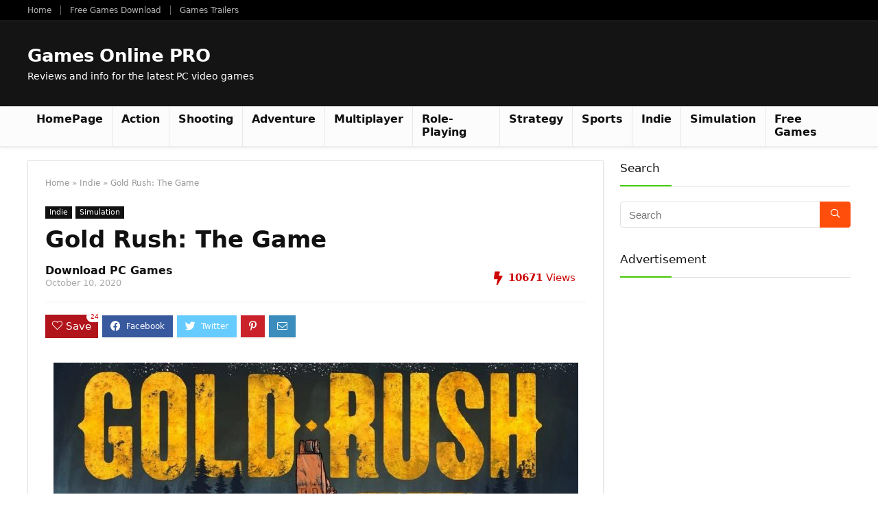

--- FILE ---
content_type: text/html; charset=utf-8
request_url: https://www.google.com/recaptcha/api2/aframe
body_size: 264
content:
<!DOCTYPE HTML><html><head><meta http-equiv="content-type" content="text/html; charset=UTF-8"></head><body><script nonce="caU9EMpJefs3wBXfT2Vspg">/** Anti-fraud and anti-abuse applications only. See google.com/recaptcha */ try{var clients={'sodar':'https://pagead2.googlesyndication.com/pagead/sodar?'};window.addEventListener("message",function(a){try{if(a.source===window.parent){var b=JSON.parse(a.data);var c=clients[b['id']];if(c){var d=document.createElement('img');d.src=c+b['params']+'&rc='+(localStorage.getItem("rc::a")?sessionStorage.getItem("rc::b"):"");window.document.body.appendChild(d);sessionStorage.setItem("rc::e",parseInt(sessionStorage.getItem("rc::e")||0)+1);localStorage.setItem("rc::h",'1769248862981');}}}catch(b){}});window.parent.postMessage("_grecaptcha_ready", "*");}catch(b){}</script></body></html>